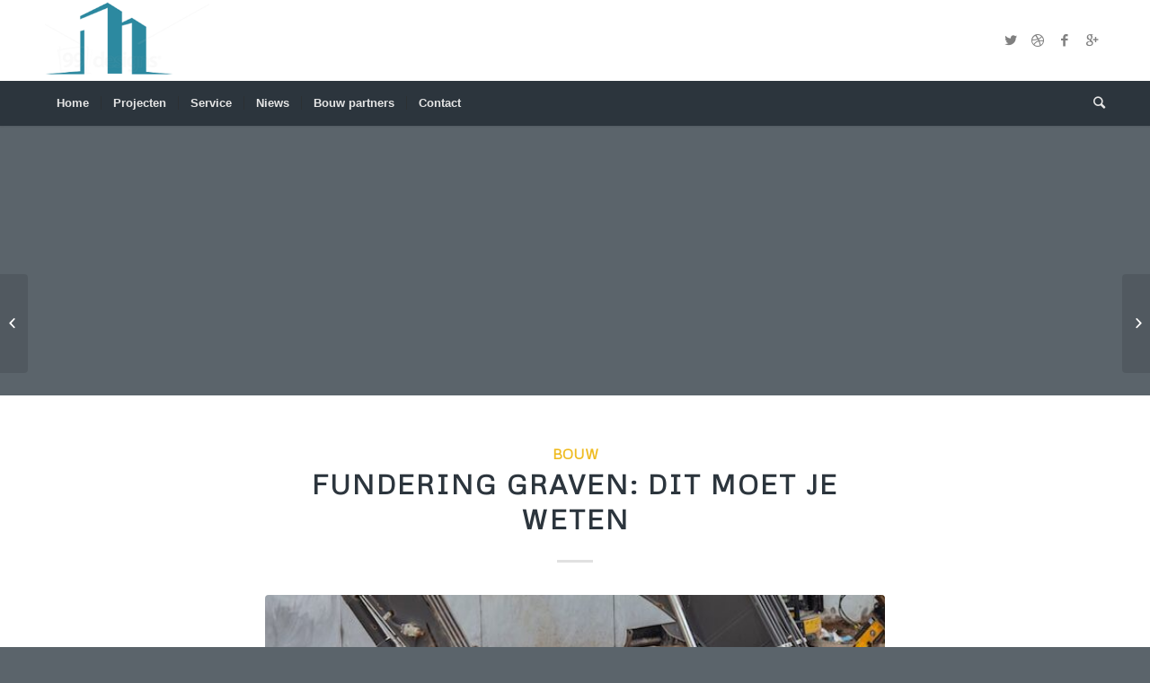

--- FILE ---
content_type: text/html; charset=UTF-8
request_url: https://serrebouw-offerte.nl/bouw/fundering-graven-dit-moet-je-weten/
body_size: 12784
content:
<!DOCTYPE html>
<html lang="nl" class="html_stretched responsive av-preloader-disabled av-default-lightbox  html_header_top html_logo_left html_bottom_nav_header html_menu_left html_large html_header_sticky_disabled html_header_shrinking_disabled html_mobile_menu_tablet html_header_searchicon html_content_align_center html_header_unstick_top_disabled html_header_stretch_disabled html_minimal_header html_minimal_header_shadow html_elegant-blog html_av-submenu-hidden html_av-submenu-display-click html_av-overlay-side html_av-overlay-side-classic html_av-submenu-clone html_entry_id_785 av-no-preview html_text_menu_active ">
<head>
<meta charset="UTF-8" />
<meta name="robots" content="index, follow" />


<!-- mobile setting -->
<meta name="viewport" content="width=device-width, initial-scale=1, maximum-scale=1">

<!-- Scripts/CSS and wp_head hook -->
<title>Fundering graven: dit moet je weten &#8211; Serrebouw</title>
<meta name='robots' content='max-image-preview:large' />
	<style>img:is([sizes="auto" i], [sizes^="auto," i]) { contain-intrinsic-size: 3000px 1500px }</style>
	<link rel='dns-prefetch' href='//stats.wp.com' />
<link rel="alternate" type="application/rss+xml" title="Serrebouw &raquo; Feed" href="https://serrebouw-offerte.nl/feed/" />

<!-- google webfont font replacement -->

			<script type='text/javascript'>
			if(!document.cookie.match(/aviaPrivacyGoogleWebfontsDisabled/)){
				(function() {
					var f = document.createElement('link');
					
					f.type 	= 'text/css';
					f.rel 	= 'stylesheet';
					f.href 	= '//fonts.googleapis.com/css?family=Metrophobic';
					f.id 	= 'avia-google-webfont';
					
					document.getElementsByTagName('head')[0].appendChild(f);
				})();
			}
			</script>
			<script type="text/javascript">
/* <![CDATA[ */
window._wpemojiSettings = {"baseUrl":"https:\/\/s.w.org\/images\/core\/emoji\/16.0.1\/72x72\/","ext":".png","svgUrl":"https:\/\/s.w.org\/images\/core\/emoji\/16.0.1\/svg\/","svgExt":".svg","source":{"concatemoji":"https:\/\/serrebouw-offerte.nl\/wp-includes\/js\/wp-emoji-release.min.js?ver=6.8.3"}};
/*! This file is auto-generated */
!function(s,n){var o,i,e;function c(e){try{var t={supportTests:e,timestamp:(new Date).valueOf()};sessionStorage.setItem(o,JSON.stringify(t))}catch(e){}}function p(e,t,n){e.clearRect(0,0,e.canvas.width,e.canvas.height),e.fillText(t,0,0);var t=new Uint32Array(e.getImageData(0,0,e.canvas.width,e.canvas.height).data),a=(e.clearRect(0,0,e.canvas.width,e.canvas.height),e.fillText(n,0,0),new Uint32Array(e.getImageData(0,0,e.canvas.width,e.canvas.height).data));return t.every(function(e,t){return e===a[t]})}function u(e,t){e.clearRect(0,0,e.canvas.width,e.canvas.height),e.fillText(t,0,0);for(var n=e.getImageData(16,16,1,1),a=0;a<n.data.length;a++)if(0!==n.data[a])return!1;return!0}function f(e,t,n,a){switch(t){case"flag":return n(e,"\ud83c\udff3\ufe0f\u200d\u26a7\ufe0f","\ud83c\udff3\ufe0f\u200b\u26a7\ufe0f")?!1:!n(e,"\ud83c\udde8\ud83c\uddf6","\ud83c\udde8\u200b\ud83c\uddf6")&&!n(e,"\ud83c\udff4\udb40\udc67\udb40\udc62\udb40\udc65\udb40\udc6e\udb40\udc67\udb40\udc7f","\ud83c\udff4\u200b\udb40\udc67\u200b\udb40\udc62\u200b\udb40\udc65\u200b\udb40\udc6e\u200b\udb40\udc67\u200b\udb40\udc7f");case"emoji":return!a(e,"\ud83e\udedf")}return!1}function g(e,t,n,a){var r="undefined"!=typeof WorkerGlobalScope&&self instanceof WorkerGlobalScope?new OffscreenCanvas(300,150):s.createElement("canvas"),o=r.getContext("2d",{willReadFrequently:!0}),i=(o.textBaseline="top",o.font="600 32px Arial",{});return e.forEach(function(e){i[e]=t(o,e,n,a)}),i}function t(e){var t=s.createElement("script");t.src=e,t.defer=!0,s.head.appendChild(t)}"undefined"!=typeof Promise&&(o="wpEmojiSettingsSupports",i=["flag","emoji"],n.supports={everything:!0,everythingExceptFlag:!0},e=new Promise(function(e){s.addEventListener("DOMContentLoaded",e,{once:!0})}),new Promise(function(t){var n=function(){try{var e=JSON.parse(sessionStorage.getItem(o));if("object"==typeof e&&"number"==typeof e.timestamp&&(new Date).valueOf()<e.timestamp+604800&&"object"==typeof e.supportTests)return e.supportTests}catch(e){}return null}();if(!n){if("undefined"!=typeof Worker&&"undefined"!=typeof OffscreenCanvas&&"undefined"!=typeof URL&&URL.createObjectURL&&"undefined"!=typeof Blob)try{var e="postMessage("+g.toString()+"("+[JSON.stringify(i),f.toString(),p.toString(),u.toString()].join(",")+"));",a=new Blob([e],{type:"text/javascript"}),r=new Worker(URL.createObjectURL(a),{name:"wpTestEmojiSupports"});return void(r.onmessage=function(e){c(n=e.data),r.terminate(),t(n)})}catch(e){}c(n=g(i,f,p,u))}t(n)}).then(function(e){for(var t in e)n.supports[t]=e[t],n.supports.everything=n.supports.everything&&n.supports[t],"flag"!==t&&(n.supports.everythingExceptFlag=n.supports.everythingExceptFlag&&n.supports[t]);n.supports.everythingExceptFlag=n.supports.everythingExceptFlag&&!n.supports.flag,n.DOMReady=!1,n.readyCallback=function(){n.DOMReady=!0}}).then(function(){return e}).then(function(){var e;n.supports.everything||(n.readyCallback(),(e=n.source||{}).concatemoji?t(e.concatemoji):e.wpemoji&&e.twemoji&&(t(e.twemoji),t(e.wpemoji)))}))}((window,document),window._wpemojiSettings);
/* ]]> */
</script>
<!-- serrebouw-offerte.nl is managing ads with Advanced Ads 2.0.16 – https://wpadvancedads.com/ --><script id="serre-ready">
			window.advanced_ads_ready=function(e,a){a=a||"complete";var d=function(e){return"interactive"===a?"loading"!==e:"complete"===e};d(document.readyState)?e():document.addEventListener("readystatechange",(function(a){d(a.target.readyState)&&e()}),{once:"interactive"===a})},window.advanced_ads_ready_queue=window.advanced_ads_ready_queue||[];		</script>
		
<style id='wp-emoji-styles-inline-css' type='text/css'>

	img.wp-smiley, img.emoji {
		display: inline !important;
		border: none !important;
		box-shadow: none !important;
		height: 1em !important;
		width: 1em !important;
		margin: 0 0.07em !important;
		vertical-align: -0.1em !important;
		background: none !important;
		padding: 0 !important;
	}
</style>
<link rel='stylesheet' id='wp-block-library-css' href='https://serrebouw-offerte.nl/wp-includes/css/dist/block-library/style.min.css?ver=6.8.3' type='text/css' media='all' />
<style id='classic-theme-styles-inline-css' type='text/css'>
/*! This file is auto-generated */
.wp-block-button__link{color:#fff;background-color:#32373c;border-radius:9999px;box-shadow:none;text-decoration:none;padding:calc(.667em + 2px) calc(1.333em + 2px);font-size:1.125em}.wp-block-file__button{background:#32373c;color:#fff;text-decoration:none}
</style>
<style id='jetpack-sharing-buttons-style-inline-css' type='text/css'>
.jetpack-sharing-buttons__services-list{display:flex;flex-direction:row;flex-wrap:wrap;gap:0;list-style-type:none;margin:5px;padding:0}.jetpack-sharing-buttons__services-list.has-small-icon-size{font-size:12px}.jetpack-sharing-buttons__services-list.has-normal-icon-size{font-size:16px}.jetpack-sharing-buttons__services-list.has-large-icon-size{font-size:24px}.jetpack-sharing-buttons__services-list.has-huge-icon-size{font-size:36px}@media print{.jetpack-sharing-buttons__services-list{display:none!important}}.editor-styles-wrapper .wp-block-jetpack-sharing-buttons{gap:0;padding-inline-start:0}ul.jetpack-sharing-buttons__services-list.has-background{padding:1.25em 2.375em}
</style>
<style id='global-styles-inline-css' type='text/css'>
:root{--wp--preset--aspect-ratio--square: 1;--wp--preset--aspect-ratio--4-3: 4/3;--wp--preset--aspect-ratio--3-4: 3/4;--wp--preset--aspect-ratio--3-2: 3/2;--wp--preset--aspect-ratio--2-3: 2/3;--wp--preset--aspect-ratio--16-9: 16/9;--wp--preset--aspect-ratio--9-16: 9/16;--wp--preset--color--black: #000000;--wp--preset--color--cyan-bluish-gray: #abb8c3;--wp--preset--color--white: #ffffff;--wp--preset--color--pale-pink: #f78da7;--wp--preset--color--vivid-red: #cf2e2e;--wp--preset--color--luminous-vivid-orange: #ff6900;--wp--preset--color--luminous-vivid-amber: #fcb900;--wp--preset--color--light-green-cyan: #7bdcb5;--wp--preset--color--vivid-green-cyan: #00d084;--wp--preset--color--pale-cyan-blue: #8ed1fc;--wp--preset--color--vivid-cyan-blue: #0693e3;--wp--preset--color--vivid-purple: #9b51e0;--wp--preset--gradient--vivid-cyan-blue-to-vivid-purple: linear-gradient(135deg,rgba(6,147,227,1) 0%,rgb(155,81,224) 100%);--wp--preset--gradient--light-green-cyan-to-vivid-green-cyan: linear-gradient(135deg,rgb(122,220,180) 0%,rgb(0,208,130) 100%);--wp--preset--gradient--luminous-vivid-amber-to-luminous-vivid-orange: linear-gradient(135deg,rgba(252,185,0,1) 0%,rgba(255,105,0,1) 100%);--wp--preset--gradient--luminous-vivid-orange-to-vivid-red: linear-gradient(135deg,rgba(255,105,0,1) 0%,rgb(207,46,46) 100%);--wp--preset--gradient--very-light-gray-to-cyan-bluish-gray: linear-gradient(135deg,rgb(238,238,238) 0%,rgb(169,184,195) 100%);--wp--preset--gradient--cool-to-warm-spectrum: linear-gradient(135deg,rgb(74,234,220) 0%,rgb(151,120,209) 20%,rgb(207,42,186) 40%,rgb(238,44,130) 60%,rgb(251,105,98) 80%,rgb(254,248,76) 100%);--wp--preset--gradient--blush-light-purple: linear-gradient(135deg,rgb(255,206,236) 0%,rgb(152,150,240) 100%);--wp--preset--gradient--blush-bordeaux: linear-gradient(135deg,rgb(254,205,165) 0%,rgb(254,45,45) 50%,rgb(107,0,62) 100%);--wp--preset--gradient--luminous-dusk: linear-gradient(135deg,rgb(255,203,112) 0%,rgb(199,81,192) 50%,rgb(65,88,208) 100%);--wp--preset--gradient--pale-ocean: linear-gradient(135deg,rgb(255,245,203) 0%,rgb(182,227,212) 50%,rgb(51,167,181) 100%);--wp--preset--gradient--electric-grass: linear-gradient(135deg,rgb(202,248,128) 0%,rgb(113,206,126) 100%);--wp--preset--gradient--midnight: linear-gradient(135deg,rgb(2,3,129) 0%,rgb(40,116,252) 100%);--wp--preset--font-size--small: 13px;--wp--preset--font-size--medium: 20px;--wp--preset--font-size--large: 36px;--wp--preset--font-size--x-large: 42px;--wp--preset--spacing--20: 0.44rem;--wp--preset--spacing--30: 0.67rem;--wp--preset--spacing--40: 1rem;--wp--preset--spacing--50: 1.5rem;--wp--preset--spacing--60: 2.25rem;--wp--preset--spacing--70: 3.38rem;--wp--preset--spacing--80: 5.06rem;--wp--preset--shadow--natural: 6px 6px 9px rgba(0, 0, 0, 0.2);--wp--preset--shadow--deep: 12px 12px 50px rgba(0, 0, 0, 0.4);--wp--preset--shadow--sharp: 6px 6px 0px rgba(0, 0, 0, 0.2);--wp--preset--shadow--outlined: 6px 6px 0px -3px rgba(255, 255, 255, 1), 6px 6px rgba(0, 0, 0, 1);--wp--preset--shadow--crisp: 6px 6px 0px rgba(0, 0, 0, 1);}:where(.is-layout-flex){gap: 0.5em;}:where(.is-layout-grid){gap: 0.5em;}body .is-layout-flex{display: flex;}.is-layout-flex{flex-wrap: wrap;align-items: center;}.is-layout-flex > :is(*, div){margin: 0;}body .is-layout-grid{display: grid;}.is-layout-grid > :is(*, div){margin: 0;}:where(.wp-block-columns.is-layout-flex){gap: 2em;}:where(.wp-block-columns.is-layout-grid){gap: 2em;}:where(.wp-block-post-template.is-layout-flex){gap: 1.25em;}:where(.wp-block-post-template.is-layout-grid){gap: 1.25em;}.has-black-color{color: var(--wp--preset--color--black) !important;}.has-cyan-bluish-gray-color{color: var(--wp--preset--color--cyan-bluish-gray) !important;}.has-white-color{color: var(--wp--preset--color--white) !important;}.has-pale-pink-color{color: var(--wp--preset--color--pale-pink) !important;}.has-vivid-red-color{color: var(--wp--preset--color--vivid-red) !important;}.has-luminous-vivid-orange-color{color: var(--wp--preset--color--luminous-vivid-orange) !important;}.has-luminous-vivid-amber-color{color: var(--wp--preset--color--luminous-vivid-amber) !important;}.has-light-green-cyan-color{color: var(--wp--preset--color--light-green-cyan) !important;}.has-vivid-green-cyan-color{color: var(--wp--preset--color--vivid-green-cyan) !important;}.has-pale-cyan-blue-color{color: var(--wp--preset--color--pale-cyan-blue) !important;}.has-vivid-cyan-blue-color{color: var(--wp--preset--color--vivid-cyan-blue) !important;}.has-vivid-purple-color{color: var(--wp--preset--color--vivid-purple) !important;}.has-black-background-color{background-color: var(--wp--preset--color--black) !important;}.has-cyan-bluish-gray-background-color{background-color: var(--wp--preset--color--cyan-bluish-gray) !important;}.has-white-background-color{background-color: var(--wp--preset--color--white) !important;}.has-pale-pink-background-color{background-color: var(--wp--preset--color--pale-pink) !important;}.has-vivid-red-background-color{background-color: var(--wp--preset--color--vivid-red) !important;}.has-luminous-vivid-orange-background-color{background-color: var(--wp--preset--color--luminous-vivid-orange) !important;}.has-luminous-vivid-amber-background-color{background-color: var(--wp--preset--color--luminous-vivid-amber) !important;}.has-light-green-cyan-background-color{background-color: var(--wp--preset--color--light-green-cyan) !important;}.has-vivid-green-cyan-background-color{background-color: var(--wp--preset--color--vivid-green-cyan) !important;}.has-pale-cyan-blue-background-color{background-color: var(--wp--preset--color--pale-cyan-blue) !important;}.has-vivid-cyan-blue-background-color{background-color: var(--wp--preset--color--vivid-cyan-blue) !important;}.has-vivid-purple-background-color{background-color: var(--wp--preset--color--vivid-purple) !important;}.has-black-border-color{border-color: var(--wp--preset--color--black) !important;}.has-cyan-bluish-gray-border-color{border-color: var(--wp--preset--color--cyan-bluish-gray) !important;}.has-white-border-color{border-color: var(--wp--preset--color--white) !important;}.has-pale-pink-border-color{border-color: var(--wp--preset--color--pale-pink) !important;}.has-vivid-red-border-color{border-color: var(--wp--preset--color--vivid-red) !important;}.has-luminous-vivid-orange-border-color{border-color: var(--wp--preset--color--luminous-vivid-orange) !important;}.has-luminous-vivid-amber-border-color{border-color: var(--wp--preset--color--luminous-vivid-amber) !important;}.has-light-green-cyan-border-color{border-color: var(--wp--preset--color--light-green-cyan) !important;}.has-vivid-green-cyan-border-color{border-color: var(--wp--preset--color--vivid-green-cyan) !important;}.has-pale-cyan-blue-border-color{border-color: var(--wp--preset--color--pale-cyan-blue) !important;}.has-vivid-cyan-blue-border-color{border-color: var(--wp--preset--color--vivid-cyan-blue) !important;}.has-vivid-purple-border-color{border-color: var(--wp--preset--color--vivid-purple) !important;}.has-vivid-cyan-blue-to-vivid-purple-gradient-background{background: var(--wp--preset--gradient--vivid-cyan-blue-to-vivid-purple) !important;}.has-light-green-cyan-to-vivid-green-cyan-gradient-background{background: var(--wp--preset--gradient--light-green-cyan-to-vivid-green-cyan) !important;}.has-luminous-vivid-amber-to-luminous-vivid-orange-gradient-background{background: var(--wp--preset--gradient--luminous-vivid-amber-to-luminous-vivid-orange) !important;}.has-luminous-vivid-orange-to-vivid-red-gradient-background{background: var(--wp--preset--gradient--luminous-vivid-orange-to-vivid-red) !important;}.has-very-light-gray-to-cyan-bluish-gray-gradient-background{background: var(--wp--preset--gradient--very-light-gray-to-cyan-bluish-gray) !important;}.has-cool-to-warm-spectrum-gradient-background{background: var(--wp--preset--gradient--cool-to-warm-spectrum) !important;}.has-blush-light-purple-gradient-background{background: var(--wp--preset--gradient--blush-light-purple) !important;}.has-blush-bordeaux-gradient-background{background: var(--wp--preset--gradient--blush-bordeaux) !important;}.has-luminous-dusk-gradient-background{background: var(--wp--preset--gradient--luminous-dusk) !important;}.has-pale-ocean-gradient-background{background: var(--wp--preset--gradient--pale-ocean) !important;}.has-electric-grass-gradient-background{background: var(--wp--preset--gradient--electric-grass) !important;}.has-midnight-gradient-background{background: var(--wp--preset--gradient--midnight) !important;}.has-small-font-size{font-size: var(--wp--preset--font-size--small) !important;}.has-medium-font-size{font-size: var(--wp--preset--font-size--medium) !important;}.has-large-font-size{font-size: var(--wp--preset--font-size--large) !important;}.has-x-large-font-size{font-size: var(--wp--preset--font-size--x-large) !important;}
:where(.wp-block-post-template.is-layout-flex){gap: 1.25em;}:where(.wp-block-post-template.is-layout-grid){gap: 1.25em;}
:where(.wp-block-columns.is-layout-flex){gap: 2em;}:where(.wp-block-columns.is-layout-grid){gap: 2em;}
:root :where(.wp-block-pullquote){font-size: 1.5em;line-height: 1.6;}
</style>
<link rel='stylesheet' id='avia-merged-styles-css' href='https://serrebouw-offerte.nl/wp-content/uploads/dynamic_avia/avia-merged-styles-bea4bd0b697b7d350554a3e5bca4ded5.css' type='text/css' media='all' />
<script type="text/javascript" src="https://serrebouw-offerte.nl/wp-includes/js/jquery/jquery.min.js?ver=3.7.1" id="jquery-core-js"></script>
<script type="text/javascript" src="https://serrebouw-offerte.nl/wp-includes/js/jquery/jquery-migrate.min.js?ver=3.4.1" id="jquery-migrate-js"></script>
<link rel="https://api.w.org/" href="https://serrebouw-offerte.nl/wp-json/" /><link rel="alternate" title="JSON" type="application/json" href="https://serrebouw-offerte.nl/wp-json/wp/v2/posts/785" /><link rel="EditURI" type="application/rsd+xml" title="RSD" href="https://serrebouw-offerte.nl/xmlrpc.php?rsd" />
<meta name="generator" content="WordPress 6.8.3" />
<link rel="canonical" href="https://serrebouw-offerte.nl/bouw/fundering-graven-dit-moet-je-weten/" />
<link rel='shortlink' href='https://serrebouw-offerte.nl/?p=785' />
<link rel="alternate" title="oEmbed (JSON)" type="application/json+oembed" href="https://serrebouw-offerte.nl/wp-json/oembed/1.0/embed?url=https%3A%2F%2Fserrebouw-offerte.nl%2Fbouw%2Ffundering-graven-dit-moet-je-weten%2F" />
<link rel="alternate" title="oEmbed (XML)" type="text/xml+oembed" href="https://serrebouw-offerte.nl/wp-json/oembed/1.0/embed?url=https%3A%2F%2Fserrebouw-offerte.nl%2Fbouw%2Ffundering-graven-dit-moet-je-weten%2F&#038;format=xml" />
	<style>img#wpstats{display:none}</style>
		<link rel="profile" href="http://gmpg.org/xfn/11" />
<link rel="alternate" type="application/rss+xml" title="Serrebouw RSS2 Feed" href="https://serrebouw-offerte.nl/feed/" />
<link rel="pingback" href="https://serrebouw-offerte.nl/xmlrpc.php" />
<!--[if lt IE 9]><script src="https://serrebouw-offerte.nl/wp-content/themes/enfold/js/html5shiv.js"></script><![endif]-->

<noscript><style>.lazyload[data-src]{display:none !important;}</style></noscript><style>.lazyload{background-image:none !important;}.lazyload:before{background-image:none !important;}</style><script  async src="https://pagead2.googlesyndication.com/pagead/js/adsbygoogle.js?client=ca-pub-4045387528684681" crossorigin="anonymous"></script>
<!-- To speed up the rendering and to display the site as fast as possible to the user we include some styles and scripts for above the fold content inline -->
<script type="text/javascript">'use strict';var avia_is_mobile=!1;if(/Android|webOS|iPhone|iPad|iPod|BlackBerry|IEMobile|Opera Mini/i.test(navigator.userAgent)&&'ontouchstart' in document.documentElement){avia_is_mobile=!0;document.documentElement.className+=' avia_mobile '}
else{document.documentElement.className+=' avia_desktop '};document.documentElement.className+=' js_active ';(function(){var e=['-webkit-','-moz-','-ms-',''],n='';for(var t in e){if(e[t]+'transform' in document.documentElement.style){document.documentElement.className+=' avia_transform ';n=e[t]+'transform'};if(e[t]+'perspective' in document.documentElement.style)document.documentElement.className+=' avia_transform3d '};if(typeof document.getElementsByClassName=='function'&&typeof document.documentElement.getBoundingClientRect=='function'&&avia_is_mobile==!1){if(n&&window.innerHeight>0){setTimeout(function(){var e=0,o={},a=0,t=document.getElementsByClassName('av-parallax'),i=window.pageYOffset||document.documentElement.scrollTop;for(e=0;e<t.length;e++){t[e].style.top='0px';o=t[e].getBoundingClientRect();a=Math.ceil((window.innerHeight+i-o.top)*0.3);t[e].style[n]='translate(0px, '+a+'px)';t[e].style.top='auto';t[e].className+=' enabled-parallax '}},50)}}})();</script><style type='text/css'>
@font-face {font-family: 'entypo-fontello'; font-weight: normal; font-style: normal;
src: url('https://serrebouw-offerte.nl/wp-content/themes/enfold/config-templatebuilder/avia-template-builder/assets/fonts/entypo-fontello.eot');
src: url('https://serrebouw-offerte.nl/wp-content/themes/enfold/config-templatebuilder/avia-template-builder/assets/fonts/entypo-fontello.eot?#iefix') format('embedded-opentype'), 
url('https://serrebouw-offerte.nl/wp-content/themes/enfold/config-templatebuilder/avia-template-builder/assets/fonts/entypo-fontello.woff') format('woff'), 
url('https://serrebouw-offerte.nl/wp-content/themes/enfold/config-templatebuilder/avia-template-builder/assets/fonts/entypo-fontello.ttf') format('truetype'), 
url('https://serrebouw-offerte.nl/wp-content/themes/enfold/config-templatebuilder/avia-template-builder/assets/fonts/entypo-fontello.svg#entypo-fontello') format('svg');
} #top .avia-font-entypo-fontello, body .avia-font-entypo-fontello, html body [data-av_iconfont='entypo-fontello']:before{ font-family: 'entypo-fontello'; }
</style>

<!--
Debugging Info for Theme support: 

Theme: Enfold
Version: 4.5
Installed: enfold
AviaFramework Version: 4.7
AviaBuilder Version: 0.9.5
aviaElementManager Version: 1.0.1
ML:128-PU:85-PLA:7
WP:6.8.3
Compress: CSS:all theme files - JS:all theme files
Updates: disabled
PLAu:7
-->
</head>




<body id="top" class="wp-singular post-template-default single single-post postid-785 single-format-standard wp-theme-enfold  rtl_columns stretched metrophobic helvetica-neue-websave helvetica_neue aa-prefix-serre-" itemscope="itemscope" itemtype="https://schema.org/WebPage" >

	
	<div id='wrap_all'>

	
<header id='header' class='all_colors header_color light_bg_color  av_header_top av_logo_left av_bottom_nav_header av_menu_left av_large av_header_sticky_disabled av_header_shrinking_disabled av_header_stretch_disabled av_mobile_menu_tablet av_header_searchicon av_header_unstick_top_disabled av_seperator_small_border av_minimal_header av_minimal_header_shadow'  role="banner" itemscope="itemscope" itemtype="https://schema.org/WPHeader" >

		<div  id='header_main' class='container_wrap container_wrap_logo'>
	
        <div class='container av-logo-container'><div class='inner-container'><span class='logo'><a href='https://serrebouw-offerte.nl/'><img height='100' width='300' src="[data-uri]" alt='Serrebouw' data-src="https://serrebouw-offerte.nl/wp-content/uploads/2019/06/Serre-bouw-logo-300x138.png" decoding="async" class="lazyload" data-eio-rwidth="300" data-eio-rheight="138" /><noscript><img height='100' width='300' src='https://serrebouw-offerte.nl/wp-content/uploads/2019/06/Serre-bouw-logo-300x138.png' alt='Serrebouw' data-eio="l" /></noscript></a></span><ul class='noLightbox social_bookmarks icon_count_4'><li class='social_bookmarks_twitter av-social-link-twitter social_icon_1'><a target='_blank' href='http://twitter.com/#/' aria-hidden='true' data-av_icon='' data-av_iconfont='entypo-fontello' title='Twitter'><span class='avia_hidden_link_text'>Twitter</span></a></li><li class='social_bookmarks_dribbble av-social-link-dribbble social_icon_2'><a target='_blank' href='http://dribbble.com/#/' aria-hidden='true' data-av_icon='' data-av_iconfont='entypo-fontello' title='Dribbble'><span class='avia_hidden_link_text'>Dribbble</span></a></li><li class='social_bookmarks_facebook av-social-link-facebook social_icon_3'><a  href='#' aria-hidden='true' data-av_icon='' data-av_iconfont='entypo-fontello' title='Facebook'><span class='avia_hidden_link_text'>Facebook</span></a></li><li class='social_bookmarks_gplus av-social-link-gplus social_icon_4'><a  href='#' aria-hidden='true' data-av_icon='' data-av_iconfont='entypo-fontello' title='Gplus'><span class='avia_hidden_link_text'>Gplus</span></a></li></ul></div></div><div id='header_main_alternate' class='container_wrap'><div class='container'><nav class='main_menu' data-selectname='Select a page'  role="navigation" itemscope="itemscope" itemtype="https://schema.org/SiteNavigationElement" ><div class="avia-menu av-main-nav-wrap"><ul id="avia-menu" class="menu av-main-nav"><li id="menu-item-239" class="menu-item menu-item-type-post_type menu-item-object-page menu-item-home menu-item-top-level menu-item-top-level-1"><a href="https://serrebouw-offerte.nl/" itemprop="url"><span class="avia-bullet"></span><span class="avia-menu-text">Home</span><span class="avia-menu-fx"><span class="avia-arrow-wrap"><span class="avia-arrow"></span></span></span></a></li>
<li id="menu-item-241" class="menu-item menu-item-type-post_type menu-item-object-page menu-item-top-level menu-item-top-level-2"><a href="https://serrebouw-offerte.nl/projecten/" itemprop="url"><span class="avia-bullet"></span><span class="avia-menu-text">Projecten</span><span class="avia-menu-fx"><span class="avia-arrow-wrap"><span class="avia-arrow"></span></span></span></a></li>
<li id="menu-item-244" class="menu-item menu-item-type-post_type menu-item-object-page menu-item-has-children menu-item-top-level menu-item-top-level-3"><a href="https://serrebouw-offerte.nl/service/" itemprop="url"><span class="avia-bullet"></span><span class="avia-menu-text">Service</span><span class="avia-menu-fx"><span class="avia-arrow-wrap"><span class="avia-arrow"></span></span></span></a>


<ul class="sub-menu">
	<li id="menu-item-238" class="menu-item menu-item-type-post_type menu-item-object-page"><a href="https://serrebouw-offerte.nl/service/architectuur/" itemprop="url"><span class="avia-bullet"></span><span class="avia-menu-text">Architectuur</span></a></li>
	<li id="menu-item-245" class="menu-item menu-item-type-post_type menu-item-object-page"><a href="https://serrebouw-offerte.nl/service/grote-projecten/" itemprop="url"><span class="avia-bullet"></span><span class="avia-menu-text">Grote Projecten</span></a></li>
	<li id="menu-item-246" class="menu-item menu-item-type-post_type menu-item-object-page"><a href="https://serrebouw-offerte.nl/service/interieur-decoratie/" itemprop="url"><span class="avia-bullet"></span><span class="avia-menu-text">Interieur decoratie</span></a></li>
	<li id="menu-item-248" class="menu-item menu-item-type-post_type menu-item-object-page"><a href="https://serrebouw-offerte.nl/service/huis-renovatie/" itemprop="url"><span class="avia-bullet"></span><span class="avia-menu-text">Huis renovatie</span></a></li>
</ul>
</li>
<li id="menu-item-243" class="menu-item menu-item-type-post_type menu-item-object-page current_page_parent menu-item-top-level menu-item-top-level-4 current-menu-item"><a href="https://serrebouw-offerte.nl/niews/" itemprop="url"><span class="avia-bullet"></span><span class="avia-menu-text">Niews</span><span class="avia-menu-fx"><span class="avia-arrow-wrap"><span class="avia-arrow"></span></span></span></a></li>
<li id="menu-item-267" class="menu-item menu-item-type-post_type menu-item-object-page menu-item-top-level menu-item-top-level-5"><a href="https://serrebouw-offerte.nl/bouw-partners/" itemprop="url"><span class="avia-bullet"></span><span class="avia-menu-text">Bouw partners</span><span class="avia-menu-fx"><span class="avia-arrow-wrap"><span class="avia-arrow"></span></span></span></a></li>
<li id="menu-item-240" class="menu-item menu-item-type-post_type menu-item-object-page menu-item-top-level menu-item-top-level-6"><a href="https://serrebouw-offerte.nl/contact/" itemprop="url"><span class="avia-bullet"></span><span class="avia-menu-text">Contact</span><span class="avia-menu-fx"><span class="avia-arrow-wrap"><span class="avia-arrow"></span></span></span></a></li>
<li id="menu-item-search" class="noMobile menu-item menu-item-search-dropdown menu-item-avia-special">
							<a href="?s=" rel="nofollow" data-avia-search-tooltip="

&lt;form action=&quot;https://serrebouw-offerte.nl/&quot; id=&quot;searchform&quot; method=&quot;get&quot; class=&quot;&quot;&gt;
	&lt;div&gt;
		&lt;input type=&quot;submit&quot; value=&quot;&quot; id=&quot;searchsubmit&quot; class=&quot;button avia-font-entypo-fontello&quot; /&gt;
		&lt;input type=&quot;text&quot; id=&quot;s&quot; name=&quot;s&quot; value=&quot;&quot; placeholder='Search' /&gt;
			&lt;/div&gt;
&lt;/form&gt;" aria-hidden='true' data-av_icon='' data-av_iconfont='entypo-fontello'><span class="avia_hidden_link_text">Search</span></a>
	        		   </li><li class="av-burger-menu-main menu-item-avia-special av-small-burger-icon">
	        			<a href="#">
							<span class="av-hamburger av-hamburger--spin av-js-hamburger">
					        <span class="av-hamburger-box">
						          <span class="av-hamburger-inner"></span>
						          <strong>Menu</strong>
					        </span>
							</span>
						</a>
	        		   </li></ul></div></nav></div> </div> 
		<!-- end container_wrap-->
		</div>
		<div class='header_bg'></div>

<!-- end header -->
</header>
		
	<div id='main' class='all_colors' data-scroll-offset='0'>

	
		<div class='container_wrap container_wrap_first main_color fullsize'>

			<div class='container template-blog template-single-blog '>

				<main class='content units av-content-full alpha '  role="main" itemscope="itemscope" itemtype="https://schema.org/Blog" >

                    <article class='post-entry post-entry-type-standard post-entry-785 post-loop-1 post-parity-odd post-entry-last single-big with-slider post-785 post type-post status-publish format-standard has-post-thumbnail hentry category-bouw'  itemscope="itemscope" itemtype="https://schema.org/BlogPosting" itemprop="blogPost" ><div class='blog-meta'></div><div class='entry-content-wrapper clearfix standard-content'><header class="entry-content-header"><div class="av-heading-wrapper"><span class="blog-categories minor-meta"><a href="https://serrebouw-offerte.nl/category/bouw/" rel="tag">Bouw</a> </span><h1 class='post-title entry-title'  itemprop="headline" >	<a href='https://serrebouw-offerte.nl/bouw/fundering-graven-dit-moet-je-weten/' rel='bookmark' title='Permanent Link: Fundering graven: dit moet je weten'>Fundering graven: dit moet je weten			<span class='post-format-icon minor-meta'></span>	</a></h1></div></header><span class="av-vertical-delimiter"></span><div class="big-preview single-big"><a href="https://serrebouw-offerte.nl/wp-content/uploads/2022/10/abdul-zreika-maVHoAWycOs-unsplash.jpg" title="Fundering graven: dit moet je weten"><img width="640" height="423" src="https://serrebouw-offerte.nl/wp-content/uploads/2022/10/abdul-zreika-maVHoAWycOs-unsplash-640x423.jpg" class="attachment-entry_without_sidebar size-entry_without_sidebar wp-post-image" alt="minigraver" decoding="async" fetchpriority="high" /></a></div><div class="entry-content"  itemprop="text" ><p><span style="font-weight: 400;">Ga jij op korte termijn aan de slag met het uitgraven van een fundering? In dat geval is het belangrijk om een goede voorbereiding te treffen. Denk vooral na over de spullen die je nodig denkt te hebben voor het uitvoeren van een klus. Daarnaast dien je voldoende tijd vrij te maken om het uitgraven snel af te ronden. Je kunt tevens besluiten om de hulp in te schakelen van familie en vrienden. Bij het uitgraven van de fundering dien je te weten dat dit de draagconstructie is waarop je een gebouw plaatst. Ook bij de uitbouw van een huis geldt dat je een fundering nodig hebt. Voor het graven van de fundering kun je kijken naar het </span><a href="https://www.poncompact.nl/minigraver-kopen/"><span style="font-weight: 400;">kopen van een minigraver</span></a><span style="font-weight: 400;">. Zeker als je vaker in de bouw klussen uitvoert.</span></p>
<h2><span style="font-weight: 400;">Fundering diepte bepalen</span></h2>
<p><span style="font-weight: 400;">Voor het uitgraven van een fundering geldt dat je hiervoor een machine nodig hebt. Je kunt dit niet alleen met een schep doen. Daarom is het van belang om voorafgaand aan de klus de diepte te bepalen. Hoe diep wens je te graven met de minigraver. Houd rekening met minimaal 600 mm onder het maaiveld. Zodra je deze hoogte hebt bereikt, ben je verzekerd van het feit deze in de winter niet zal opvriezen. Je kunt de hoogte en de breedte van de fundering berekenen en op basis hiervan materiaal aanschaffen. </span></p>
<h2><span style="font-weight: 400;">De grond als basis</span></h2>
<p><span style="font-weight: 400;">Je kunt de grond als basis nemen voor je plannen. Hierbij dien je rekening te houden met de grond waarmee je te maken hebt. Deze grond moet stevig zijn, zodat je niet kunt wegglijden in deze grond. De soort grond is dus een bepalende factor in het gehele proces. Je hoeft niet per se bodemonderzoek te doen bij een kleine klus. Maar bij een grote klus, zoals het fundamenteel ombouwen van de grond, is voldoende onderzoek doen van groot belang.</span></p>
<h2><span style="font-weight: 400;">Tijd en aandacht</span></h2>
<p><span style="font-weight: 400;">Het proces van een bodem uitgraven dient met voldoende tijd en aandacht te gebeuren. Hierin kun je kiezen voor het inzetten van expertise, mensen die hun werk hebben gemaakt van het uitvoeren van dit soort klussen. Zorg in ieder geval voor een goede planning, waarmee je fouten voorkomt.</span></p>
</div><span class='post-meta-infos'><time class='date-container minor-meta updated' >oktober 20, 2022</time><span class='text-sep text-sep-date'>/</span><span class="blog-author minor-meta">by <span class="entry-author-link" ><span class="vcard author"><span class="fn"><a href="https://serrebouw-offerte.nl/author/admin/" title="Berichten van admin" rel="author">admin</a></span></span></span></span></span><footer class="entry-footer"><div class='av-share-box'><h5 class='av-share-link-description av-no-toc'>Share this entry</h5><ul class='av-share-box-list noLightbox'><li class='av-share-link av-social-link-facebook' ><a target='_blank' href='https://www.facebook.com/sharer.php?u=https://serrebouw-offerte.nl/bouw/fundering-graven-dit-moet-je-weten/&amp;t=Fundering%20graven%3A%20dit%20moet%20je%20weten' aria-hidden='true' data-av_icon='' data-av_iconfont='entypo-fontello' title='' data-avia-related-tooltip='Share on Facebook'><span class='avia_hidden_link_text'>Share on Facebook</span></a></li><li class='av-share-link av-social-link-twitter' ><a target='_blank' href='https://twitter.com/share?text=Fundering%20graven%3A%20dit%20moet%20je%20weten&url=https://serrebouw-offerte.nl/?p=785' aria-hidden='true' data-av_icon='' data-av_iconfont='entypo-fontello' title='' data-avia-related-tooltip='Share on Twitter'><span class='avia_hidden_link_text'>Share on Twitter</span></a></li><li class='av-share-link av-social-link-gplus' ><a target='_blank' href='https://plus.google.com/share?url=https://serrebouw-offerte.nl/bouw/fundering-graven-dit-moet-je-weten/' aria-hidden='true' data-av_icon='' data-av_iconfont='entypo-fontello' title='' data-avia-related-tooltip='Share on Google+'><span class='avia_hidden_link_text'>Share on Google+</span></a></li><li class='av-share-link av-social-link-pinterest' ><a target='_blank' href='https://pinterest.com/pin/create/button/?url=https%3A%2F%2Fserrebouw-offerte.nl%2Fbouw%2Ffundering-graven-dit-moet-je-weten%2F&amp;description=Fundering%20graven%3A%20dit%20moet%20je%20weten&amp;media=https%3A%2F%2Fserrebouw-offerte.nl%2Fwp-content%2Fuploads%2F2022%2F10%2Fabdul-zreika-maVHoAWycOs-unsplash.jpg' aria-hidden='true' data-av_icon='' data-av_iconfont='entypo-fontello' title='' data-avia-related-tooltip='Share on Pinterest'><span class='avia_hidden_link_text'>Share on Pinterest</span></a></li><li class='av-share-link av-social-link-linkedin' ><a target='_blank' href='https://linkedin.com/shareArticle?mini=true&amp;title=Fundering%20graven%3A%20dit%20moet%20je%20weten&amp;url=https://serrebouw-offerte.nl/bouw/fundering-graven-dit-moet-je-weten/' aria-hidden='true' data-av_icon='' data-av_iconfont='entypo-fontello' title='' data-avia-related-tooltip='Share on Linkedin'><span class='avia_hidden_link_text'>Share on Linkedin</span></a></li><li class='av-share-link av-social-link-tumblr' ><a target='_blank' href='https://www.tumblr.com/share/link?url=https%3A%2F%2Fserrebouw-offerte.nl%2Fbouw%2Ffundering-graven-dit-moet-je-weten%2F&amp;name=Fundering%20graven%3A%20dit%20moet%20je%20weten&amp;description=Ga%20jij%20op%20korte%20termijn%20aan%20de%20slag%20met%20het%20uitgraven%20van%20een%20fundering%3F%20In%20dat%20geval%20is%20het%20belangrijk%20om%20een%20goede%20voorbereiding%20te%20treffen.%20Denk%20vooral%20na%20over%20de%20spullen%20die%20je%20nodig%20denkt%20te%20hebben%20voor%20het%20uitvoeren%20van%20een%20klus.%20Daarnaast%20dien%20je%20voldoende%20tijd%20vrij%20te%20maken%20om%20het%20uitgraven%20%5B%E2%80%A6%5D' aria-hidden='true' data-av_icon='' data-av_iconfont='entypo-fontello' title='' data-avia-related-tooltip='Share on Tumblr'><span class='avia_hidden_link_text'>Share on Tumblr</span></a></li><li class='av-share-link av-social-link-vk' ><a target='_blank' href='https://vk.com/share.php?url=https://serrebouw-offerte.nl/bouw/fundering-graven-dit-moet-je-weten/' aria-hidden='true' data-av_icon='' data-av_iconfont='entypo-fontello' title='' data-avia-related-tooltip='Share on Vk'><span class='avia_hidden_link_text'>Share on Vk</span></a></li><li class='av-share-link av-social-link-reddit' ><a target='_blank' href='https://reddit.com/submit?url=https://serrebouw-offerte.nl/bouw/fundering-graven-dit-moet-je-weten/&amp;title=Fundering%20graven%3A%20dit%20moet%20je%20weten' aria-hidden='true' data-av_icon='' data-av_iconfont='entypo-fontello' title='' data-avia-related-tooltip='Share on Reddit'><span class='avia_hidden_link_text'>Share on Reddit</span></a></li><li class='av-share-link av-social-link-mail' ><a  href='mailto:?subject=Fundering%20graven%3A%20dit%20moet%20je%20weten&amp;body=https://serrebouw-offerte.nl/bouw/fundering-graven-dit-moet-je-weten/' aria-hidden='true' data-av_icon='' data-av_iconfont='entypo-fontello' title='' data-avia-related-tooltip='Share by Mail'><span class='avia_hidden_link_text'>Share by Mail</span></a></li></ul></div></footer><div class='post_delimiter'></div></div><div class='post_author_timeline'></div><span class='hidden'>
			<span class='av-structured-data'  itemprop="ImageObject" itemscope="itemscope" itemtype="https://schema.org/ImageObject"  itemprop='image'>
					   <span itemprop='url' >https://serrebouw-offerte.nl/wp-content/uploads/2022/10/abdul-zreika-maVHoAWycOs-unsplash.jpg</span>
					   <span itemprop='height' >427</span>
					   <span itemprop='width' >640</span>
				  </span><span class='av-structured-data'  itemprop="publisher" itemtype="https://schema.org/Organization" itemscope="itemscope" >
				<span itemprop='name'>admin</span>
				<span itemprop='logo' itemscope itemtype='https://schema.org/ImageObject'>
				   <span itemprop='url'>https://serrebouw-offerte.nl/wp-content/uploads/2019/06/Serre-bouw-logo-300x138.png</span>
				 </span>
			  </span><span class='av-structured-data'  itemprop="author" itemscope="itemscope" itemtype="https://schema.org/Person" ><span itemprop='name'>admin</span></span><span class='av-structured-data'  itemprop="datePublished" datetime="2022-10-20T19:55:46+00:00" >2022-10-20 19:55:46</span><span class='av-structured-data'  itemprop="dateModified" itemtype="https://schema.org/dateModified" >2022-10-20 19:55:46</span><span class='av-structured-data'  itemprop="mainEntityOfPage" itemtype="https://schema.org/mainEntityOfPage" ><span itemprop='name'>Fundering graven: dit moet je weten</span></span></span></article><div class='single-big'></div>
				<!--end content-->
				</main>

				

			</div><!--end container-->

		</div><!-- close default .container_wrap element -->


						<div class='container_wrap footer_color' id='footer'>

					<div class='container'>

						<div class='flex_column av_one_fourth  first el_before_av_one_fourth'><section id="text-5" class="widget clearfix widget_text"><h3 class="widgettitle">Interessante info</h3>			<div class="textwidget"></div>
		<span class="seperator extralight-border"></span></section><section id="avia_socialcount-2" class="widget clearfix avia_socialcount"><a href='http://twitter.com/wikipedia/' class='asc_twitter asc_multi_count'><span class='social_widget_icon' aria-hidden='true' data-av_icon='' data-av_iconfont='entypo-fontello'></span><strong class='asc_count'>Follow</strong><span>on Twitter</span></a><a href='http://www.wikipedia.com' class='asc_rss asc_multi_count'><span class='social_widget_icon' aria-hidden='true' data-av_icon='' data-av_iconfont='entypo-fontello'></span><strong class='asc_count'>Subscribe</strong><span>to RSS Feed</span></a><span class="seperator extralight-border"></span></section></div><div class='flex_column av_one_fourth  el_after_av_one_fourth  el_before_av_one_fourth '><section id="text-4" class="widget clearfix widget_text"><h3 class="widgettitle">Serre bouw</h3>			<div class="textwidget"><p>Wil jij ook een mooie serre plaatsen? Neem contact op en vraag een offerte!</p>
</div>
		<span class="seperator extralight-border"></span></section></div><div class='flex_column av_one_fourth  el_after_av_one_fourth  el_before_av_one_fourth '><section id="text-7" class="widget clearfix widget_text"><h3 class="widgettitle">Leuke link</h3>			<div class="textwidget"><p><a href="https://serrebouw-offerte.nl/bouw-partners/">Bouw partners</a></p>
</div>
		<span class="seperator extralight-border"></span></section></div><div class='flex_column av_one_fourth  el_after_av_one_fourth  el_before_av_one_fourth '><section id="portfoliobox-3" class="widget clearfix newsbox"><h3 class="widgettitle">Laatste projecten</h3><ul class="news-wrap image_size_widget"><li class="news-content post-format-standard"><a class='news-link' title='Project 4 &#8211; Serre aanbouw met veel licht' href='https://serrebouw-offerte.nl/portfolio-item/project-4-serre-aanbouw-met-veel-licht/'><span class='news-thumb '><img width="36" height="36" src="[data-uri]" class="attachment-widget size-widget wp-post-image lazyload" alt="Serre aanbouw uitbouw" decoding="async"   data-src="https://serrebouw-offerte.nl/wp-content/uploads/2015/10/Serre-aanbouw-uitbouw-36x36.jpg" data-srcset="https://serrebouw-offerte.nl/wp-content/uploads/2015/10/Serre-aanbouw-uitbouw-36x36.jpg 36w, https://serrebouw-offerte.nl/wp-content/uploads/2015/10/Serre-aanbouw-uitbouw-80x80.jpg 80w, https://serrebouw-offerte.nl/wp-content/uploads/2015/10/Serre-aanbouw-uitbouw-180x180.jpg 180w, https://serrebouw-offerte.nl/wp-content/uploads/2015/10/Serre-aanbouw-uitbouw-120x120.jpg 120w, https://serrebouw-offerte.nl/wp-content/uploads/2015/10/Serre-aanbouw-uitbouw-450x450.jpg 450w" data-sizes="auto" data-eio-rwidth="36" data-eio-rheight="36" /><noscript><img width="36" height="36" src="https://serrebouw-offerte.nl/wp-content/uploads/2015/10/Serre-aanbouw-uitbouw-36x36.jpg" class="attachment-widget size-widget wp-post-image" alt="Serre aanbouw uitbouw" decoding="async" srcset="https://serrebouw-offerte.nl/wp-content/uploads/2015/10/Serre-aanbouw-uitbouw-36x36.jpg 36w, https://serrebouw-offerte.nl/wp-content/uploads/2015/10/Serre-aanbouw-uitbouw-80x80.jpg 80w, https://serrebouw-offerte.nl/wp-content/uploads/2015/10/Serre-aanbouw-uitbouw-180x180.jpg 180w, https://serrebouw-offerte.nl/wp-content/uploads/2015/10/Serre-aanbouw-uitbouw-120x120.jpg 120w, https://serrebouw-offerte.nl/wp-content/uploads/2015/10/Serre-aanbouw-uitbouw-450x450.jpg 450w" sizes="(max-width: 36px) 100vw, 36px" data-eio="l" /></noscript></span><strong class='news-headline'>Project 4 &#8211; Serre aanbouw met veel licht<span class='news-time'>oktober 30, 2015 - 5:09 pm</span></strong></a></li><li class="news-content post-format-standard"><a class='news-link' title='Project 3 &#8211; Serre aanbouw rijtjeshuis' href='https://serrebouw-offerte.nl/portfolio-item/project-3-serre-aanbouw-rijtjeshuis/'><span class='news-thumb '><img width="36" height="36" src="[data-uri]" class="attachment-widget size-widget wp-post-image lazyload" alt="Serre aanbouw rijtjeshuis" decoding="async"   data-src="https://serrebouw-offerte.nl/wp-content/uploads/2015/10/Serre-aanbouw-rijtjeshuis-36x36.jpg" data-srcset="https://serrebouw-offerte.nl/wp-content/uploads/2015/10/Serre-aanbouw-rijtjeshuis-36x36.jpg 36w, https://serrebouw-offerte.nl/wp-content/uploads/2015/10/Serre-aanbouw-rijtjeshuis-80x80.jpg 80w, https://serrebouw-offerte.nl/wp-content/uploads/2015/10/Serre-aanbouw-rijtjeshuis-180x180.jpg 180w, https://serrebouw-offerte.nl/wp-content/uploads/2015/10/Serre-aanbouw-rijtjeshuis-120x120.jpg 120w, https://serrebouw-offerte.nl/wp-content/uploads/2015/10/Serre-aanbouw-rijtjeshuis-450x450.jpg 450w" data-sizes="auto" data-eio-rwidth="36" data-eio-rheight="36" /><noscript><img width="36" height="36" src="https://serrebouw-offerte.nl/wp-content/uploads/2015/10/Serre-aanbouw-rijtjeshuis-36x36.jpg" class="attachment-widget size-widget wp-post-image" alt="Serre aanbouw rijtjeshuis" decoding="async" srcset="https://serrebouw-offerte.nl/wp-content/uploads/2015/10/Serre-aanbouw-rijtjeshuis-36x36.jpg 36w, https://serrebouw-offerte.nl/wp-content/uploads/2015/10/Serre-aanbouw-rijtjeshuis-80x80.jpg 80w, https://serrebouw-offerte.nl/wp-content/uploads/2015/10/Serre-aanbouw-rijtjeshuis-180x180.jpg 180w, https://serrebouw-offerte.nl/wp-content/uploads/2015/10/Serre-aanbouw-rijtjeshuis-120x120.jpg 120w, https://serrebouw-offerte.nl/wp-content/uploads/2015/10/Serre-aanbouw-rijtjeshuis-450x450.jpg 450w" sizes="(max-width: 36px) 100vw, 36px" data-eio="l" /></noscript></span><strong class='news-headline'>Project 3 &#8211; Serre aanbouw rijtjeshuis<span class='news-time'>oktober 21, 2015 - 3:43 pm</span></strong></a></li><li class="news-content post-format-standard"><a class='news-link' title='Project 2 &#8211; Serre aanbouw landhuis' href='https://serrebouw-offerte.nl/portfolio-item/project-2-serre-aanbouw-landhuis/'><span class='news-thumb '><img width="36" height="36" src="[data-uri]" class="attachment-widget size-widget wp-post-image lazyload" alt="Serre aanbouw landhuis" decoding="async"   data-src="https://serrebouw-offerte.nl/wp-content/uploads/2015/10/Serre-aanbouw-landhuis-36x36.jpg" data-srcset="https://serrebouw-offerte.nl/wp-content/uploads/2015/10/Serre-aanbouw-landhuis-36x36.jpg 36w, https://serrebouw-offerte.nl/wp-content/uploads/2015/10/Serre-aanbouw-landhuis-80x80.jpg 80w, https://serrebouw-offerte.nl/wp-content/uploads/2015/10/Serre-aanbouw-landhuis-180x180.jpg 180w, https://serrebouw-offerte.nl/wp-content/uploads/2015/10/Serre-aanbouw-landhuis-120x120.jpg 120w" data-sizes="auto" data-eio-rwidth="36" data-eio-rheight="36" /><noscript><img width="36" height="36" src="https://serrebouw-offerte.nl/wp-content/uploads/2015/10/Serre-aanbouw-landhuis-36x36.jpg" class="attachment-widget size-widget wp-post-image" alt="Serre aanbouw landhuis" decoding="async" srcset="https://serrebouw-offerte.nl/wp-content/uploads/2015/10/Serre-aanbouw-landhuis-36x36.jpg 36w, https://serrebouw-offerte.nl/wp-content/uploads/2015/10/Serre-aanbouw-landhuis-80x80.jpg 80w, https://serrebouw-offerte.nl/wp-content/uploads/2015/10/Serre-aanbouw-landhuis-180x180.jpg 180w, https://serrebouw-offerte.nl/wp-content/uploads/2015/10/Serre-aanbouw-landhuis-120x120.jpg 120w" sizes="(max-width: 36px) 100vw, 36px" data-eio="l" /></noscript></span><strong class='news-headline'>Project 2 &#8211; Serre aanbouw landhuis<span class='news-time'>oktober 21, 2015 - 3:36 pm</span></strong></a></li></ul><span class="seperator extralight-border"></span></section></div>

					</div>


				<!-- ####### END FOOTER CONTAINER ####### -->
				</div>

	


			

			
				<footer class='container_wrap socket_color' id='socket'  role="contentinfo" itemscope="itemscope" itemtype="https://schema.org/WPFooter" >
                    <div class='container'>

                        <span class='copyright'></span>

                        
                    </div>

	            <!-- ####### END SOCKET CONTAINER ####### -->
				</footer>


					<!-- end main -->
		</div>
		
		<a class='avia-post-nav avia-post-prev with-image' href='https://serrebouw-offerte.nl/bouw/een-bouwafval-container-is-een-must-bij-verbouwen/' >    <span class='label iconfont' aria-hidden='true' data-av_icon='' data-av_iconfont='entypo-fontello'></span>    <span class='entry-info-wrap'>        <span class='entry-info'>            <span class='entry-title'>Een bouwafval container is een must bij verbouwen</span>            <span class='entry-image'><img width="80" height="80" src="[data-uri]" class="attachment-thumbnail size-thumbnail wp-post-image lazyload" alt="verbouwen" decoding="async"   data-src="https://serrebouw-offerte.nl/wp-content/uploads/2022/10/jessy-smith-McPfYQCpYfw-unsplash-80x80.jpg" data-srcset="https://serrebouw-offerte.nl/wp-content/uploads/2022/10/jessy-smith-McPfYQCpYfw-unsplash-80x80.jpg 80w, https://serrebouw-offerte.nl/wp-content/uploads/2022/10/jessy-smith-McPfYQCpYfw-unsplash-36x36.jpg 36w, https://serrebouw-offerte.nl/wp-content/uploads/2022/10/jessy-smith-McPfYQCpYfw-unsplash-180x180.jpg 180w, https://serrebouw-offerte.nl/wp-content/uploads/2022/10/jessy-smith-McPfYQCpYfw-unsplash-120x120.jpg 120w" data-sizes="auto" data-eio-rwidth="80" data-eio-rheight="80" /><noscript><img width="80" height="80" src="https://serrebouw-offerte.nl/wp-content/uploads/2022/10/jessy-smith-McPfYQCpYfw-unsplash-80x80.jpg" class="attachment-thumbnail size-thumbnail wp-post-image" alt="verbouwen" decoding="async" srcset="https://serrebouw-offerte.nl/wp-content/uploads/2022/10/jessy-smith-McPfYQCpYfw-unsplash-80x80.jpg 80w, https://serrebouw-offerte.nl/wp-content/uploads/2022/10/jessy-smith-McPfYQCpYfw-unsplash-36x36.jpg 36w, https://serrebouw-offerte.nl/wp-content/uploads/2022/10/jessy-smith-McPfYQCpYfw-unsplash-180x180.jpg 180w, https://serrebouw-offerte.nl/wp-content/uploads/2022/10/jessy-smith-McPfYQCpYfw-unsplash-120x120.jpg 120w" sizes="(max-width: 80px) 100vw, 80px" data-eio="l" /></noscript></span>        </span>    </span></a><a class='avia-post-nav avia-post-next with-image' href='https://serrebouw-offerte.nl/auto-motor/bagagekar-auto-aanschaffen/' >    <span class='label iconfont' aria-hidden='true' data-av_icon='' data-av_iconfont='entypo-fontello'></span>    <span class='entry-info-wrap'>        <span class='entry-info'>            <span class='entry-image'><img width="80" height="80" src="[data-uri]" class="attachment-thumbnail size-thumbnail wp-post-image lazyload" alt="auto" decoding="async"   data-src="https://serrebouw-offerte.nl/wp-content/uploads/2022/12/alain-duss-d1bb-3O5CCE-unsplash-80x80.jpg" data-srcset="https://serrebouw-offerte.nl/wp-content/uploads/2022/12/alain-duss-d1bb-3O5CCE-unsplash-80x80.jpg 80w, https://serrebouw-offerte.nl/wp-content/uploads/2022/12/alain-duss-d1bb-3O5CCE-unsplash-36x36.jpg 36w, https://serrebouw-offerte.nl/wp-content/uploads/2022/12/alain-duss-d1bb-3O5CCE-unsplash-180x180.jpg 180w, https://serrebouw-offerte.nl/wp-content/uploads/2022/12/alain-duss-d1bb-3O5CCE-unsplash-120x120.jpg 120w" data-sizes="auto" data-eio-rwidth="80" data-eio-rheight="80" /><noscript><img width="80" height="80" src="https://serrebouw-offerte.nl/wp-content/uploads/2022/12/alain-duss-d1bb-3O5CCE-unsplash-80x80.jpg" class="attachment-thumbnail size-thumbnail wp-post-image" alt="auto" decoding="async" srcset="https://serrebouw-offerte.nl/wp-content/uploads/2022/12/alain-duss-d1bb-3O5CCE-unsplash-80x80.jpg 80w, https://serrebouw-offerte.nl/wp-content/uploads/2022/12/alain-duss-d1bb-3O5CCE-unsplash-36x36.jpg 36w, https://serrebouw-offerte.nl/wp-content/uploads/2022/12/alain-duss-d1bb-3O5CCE-unsplash-180x180.jpg 180w, https://serrebouw-offerte.nl/wp-content/uploads/2022/12/alain-duss-d1bb-3O5CCE-unsplash-120x120.jpg 120w" sizes="(max-width: 80px) 100vw, 80px" data-eio="l" /></noscript></span>            <span class='entry-title'>Bagagekar auto aanschaffen?</span>        </span>    </span></a><!-- end wrap_all --></div>

<a href='#top' title='Scroll to top' id='scroll-top-link' aria-hidden='true' data-av_icon='' data-av_iconfont='entypo-fontello'><span class="avia_hidden_link_text">Scroll to top</span></a>

<div id="fb-root"></div>

<script type="speculationrules">
{"prefetch":[{"source":"document","where":{"and":[{"href_matches":"\/*"},{"not":{"href_matches":["\/wp-*.php","\/wp-admin\/*","\/wp-content\/uploads\/*","\/wp-content\/*","\/wp-content\/plugins\/*","\/wp-content\/themes\/enfold\/*","\/*\\?(.+)"]}},{"not":{"selector_matches":"a[rel~=\"nofollow\"]"}},{"not":{"selector_matches":".no-prefetch, .no-prefetch a"}}]},"eagerness":"conservative"}]}
</script>

 <script type='text/javascript'>
 /* <![CDATA[ */  
var avia_framework_globals = avia_framework_globals || {};
    avia_framework_globals.frameworkUrl = 'https://serrebouw-offerte.nl/wp-content/themes/enfold/framework/';
    avia_framework_globals.installedAt = 'https://serrebouw-offerte.nl/wp-content/themes/enfold/';
    avia_framework_globals.ajaxurl = 'https://serrebouw-offerte.nl/wp-admin/admin-ajax.php';
/* ]]> */ 
</script>
 
 <script type="text/javascript" id="eio-lazy-load-js-before">
/* <![CDATA[ */
var eio_lazy_vars = {"exactdn_domain":"","skip_autoscale":0,"bg_min_dpr":1.1,"threshold":0,"use_dpr":1};
/* ]]> */
</script>
<script type="text/javascript" src="https://serrebouw-offerte.nl/wp-content/plugins/ewww-image-optimizer/includes/lazysizes.min.js?ver=831" id="eio-lazy-load-js" async="async" data-wp-strategy="async"></script>
<script type="text/javascript" src="https://serrebouw-offerte.nl/wp-content/plugins/advanced-ads/admin/assets/js/advertisement.js?ver=2.0.16" id="advanced-ads-find-adblocker-js"></script>
<script type="text/javascript" id="jetpack-stats-js-before">
/* <![CDATA[ */
_stq = window._stq || [];
_stq.push([ "view", {"v":"ext","blog":"167779051","post":"785","tz":"0","srv":"serrebouw-offerte.nl","j":"1:15.4"} ]);
_stq.push([ "clickTrackerInit", "167779051", "785" ]);
/* ]]> */
</script>
<script type="text/javascript" src="https://stats.wp.com/e-202604.js" id="jetpack-stats-js" defer="defer" data-wp-strategy="defer"></script>
<script type="text/javascript" src="https://serrebouw-offerte.nl/wp-content/uploads/dynamic_avia/avia-footer-scripts-16bec92f575cfb0a38c4cb4288156ac1.js" id="avia-footer-scripts-js"></script>
<script>!function(){window.advanced_ads_ready_queue=window.advanced_ads_ready_queue||[],advanced_ads_ready_queue.push=window.advanced_ads_ready;for(var d=0,a=advanced_ads_ready_queue.length;d<a;d++)advanced_ads_ready(advanced_ads_ready_queue[d])}();</script></body>
</html>


<!-- Page cached by LiteSpeed Cache 7.7 on 2026-01-21 09:23:04 -->

--- FILE ---
content_type: text/html; charset=utf-8
request_url: https://www.google.com/recaptcha/api2/aframe
body_size: 265
content:
<!DOCTYPE HTML><html><head><meta http-equiv="content-type" content="text/html; charset=UTF-8"></head><body><script nonce="sScin2uSdMcULJ4zi6JmyQ">/** Anti-fraud and anti-abuse applications only. See google.com/recaptcha */ try{var clients={'sodar':'https://pagead2.googlesyndication.com/pagead/sodar?'};window.addEventListener("message",function(a){try{if(a.source===window.parent){var b=JSON.parse(a.data);var c=clients[b['id']];if(c){var d=document.createElement('img');d.src=c+b['params']+'&rc='+(localStorage.getItem("rc::a")?sessionStorage.getItem("rc::b"):"");window.document.body.appendChild(d);sessionStorage.setItem("rc::e",parseInt(sessionStorage.getItem("rc::e")||0)+1);localStorage.setItem("rc::h",'1768987386139');}}}catch(b){}});window.parent.postMessage("_grecaptcha_ready", "*");}catch(b){}</script></body></html>